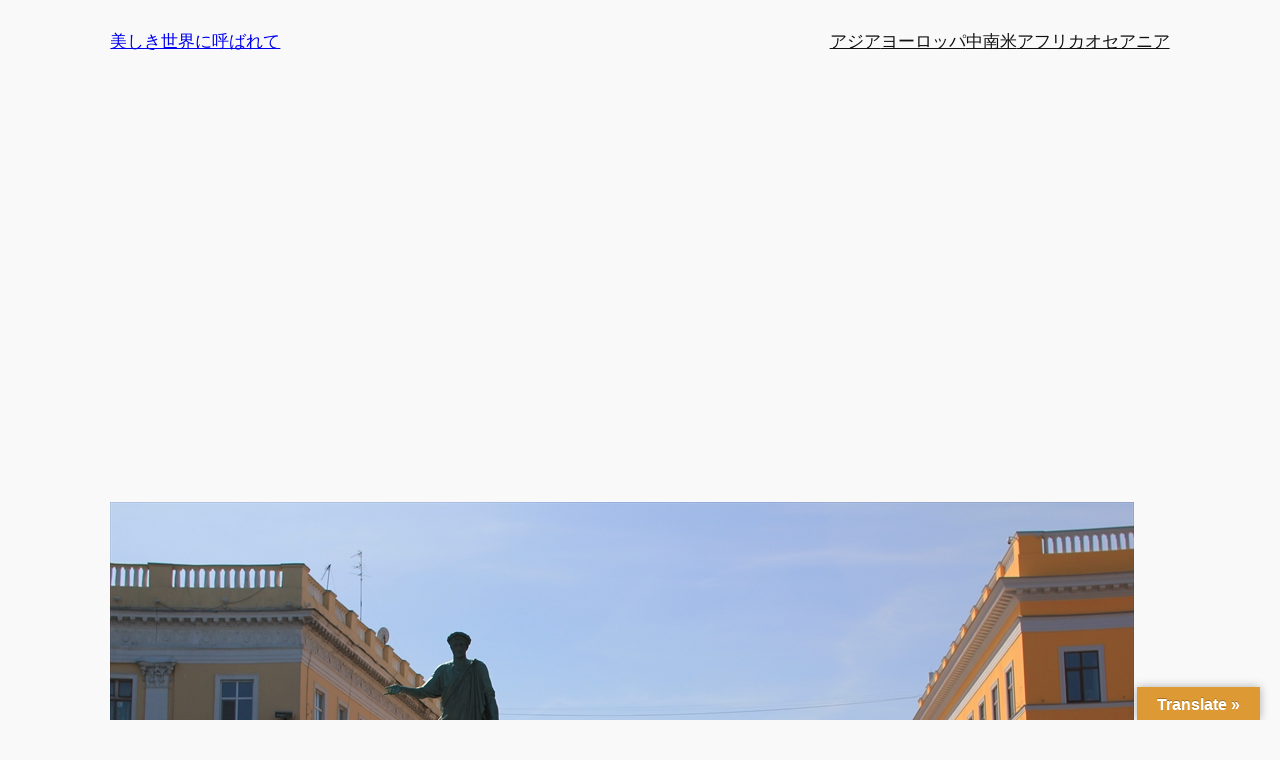

--- FILE ---
content_type: text/html; charset=utf-8
request_url: https://www.google.com/recaptcha/api2/aframe
body_size: 248
content:
<!DOCTYPE HTML><html><head><meta http-equiv="content-type" content="text/html; charset=UTF-8"></head><body><script nonce="lNwn1Aomd8I6jE2ZOM8rfw">/** Anti-fraud and anti-abuse applications only. See google.com/recaptcha */ try{var clients={'sodar':'https://pagead2.googlesyndication.com/pagead/sodar?'};window.addEventListener("message",function(a){try{if(a.source===window.parent){var b=JSON.parse(a.data);var c=clients[b['id']];if(c){var d=document.createElement('img');d.src=c+b['params']+'&rc='+(localStorage.getItem("rc::a")?sessionStorage.getItem("rc::b"):"");window.document.body.appendChild(d);sessionStorage.setItem("rc::e",parseInt(sessionStorage.getItem("rc::e")||0)+1);localStorage.setItem("rc::h",'1769509550876');}}}catch(b){}});window.parent.postMessage("_grecaptcha_ready", "*");}catch(b){}</script></body></html>